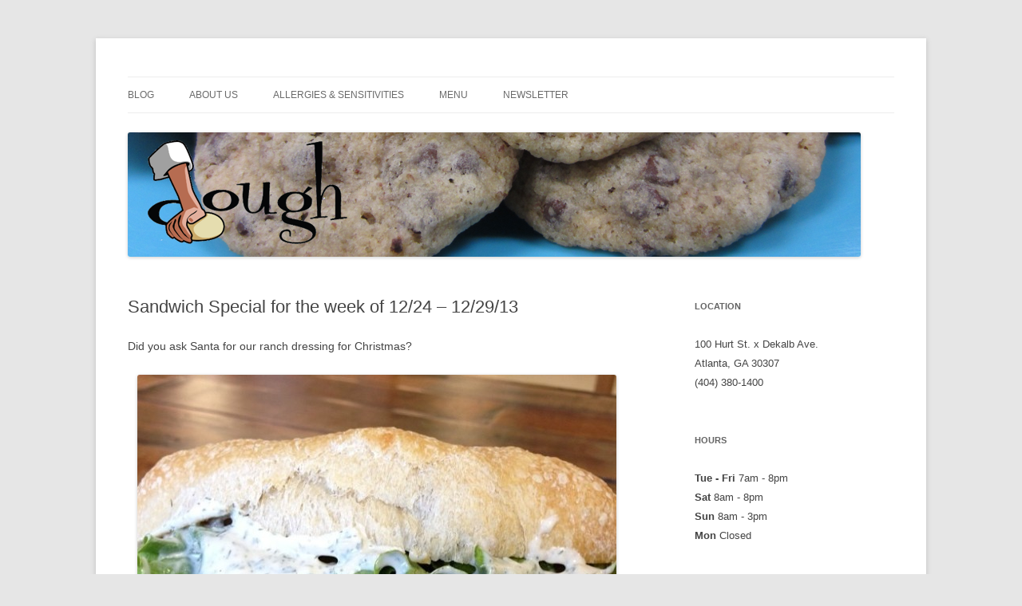

--- FILE ---
content_type: text/html; charset=utf-8
request_url: https://accounts.google.com/o/oauth2/postmessageRelay?parent=https%3A%2F%2Fdoughbakery.com&jsh=m%3B%2F_%2Fscs%2Fabc-static%2F_%2Fjs%2Fk%3Dgapi.lb.en.2kN9-TZiXrM.O%2Fd%3D1%2Frs%3DAHpOoo_B4hu0FeWRuWHfxnZ3V0WubwN7Qw%2Fm%3D__features__
body_size: 161
content:
<!DOCTYPE html><html><head><title></title><meta http-equiv="content-type" content="text/html; charset=utf-8"><meta http-equiv="X-UA-Compatible" content="IE=edge"><meta name="viewport" content="width=device-width, initial-scale=1, minimum-scale=1, maximum-scale=1, user-scalable=0"><script src='https://ssl.gstatic.com/accounts/o/2580342461-postmessagerelay.js' nonce="ToTXtkejwwZ77DB2oFn3jw"></script></head><body><script type="text/javascript" src="https://apis.google.com/js/rpc:shindig_random.js?onload=init" nonce="ToTXtkejwwZ77DB2oFn3jw"></script></body></html>

--- FILE ---
content_type: text/plain
request_url: https://www.google-analytics.com/j/collect?v=1&_v=j102&a=1182604182&t=pageview&_s=1&dl=https%3A%2F%2Fdoughbakery.com%2Fsandwich-special-week-1224-122913%2F&ul=en-us%40posix&dt=Sandwich%20Special%20for%20the%20week%20of%2012%2F24%20-%2012%2F29%2F13%20-%20Dough%20Bakery&sr=1280x720&vp=1280x720&_u=YEBAAUABAAAAACAAI~&jid=752979457&gjid=1553639275&cid=1869696658.1769105094&tid=UA-49074026-1&_gid=1645508778.1769105094&_r=1&_slc=1&z=2091268406
body_size: -450
content:
2,cG-4D2MK85Q2G